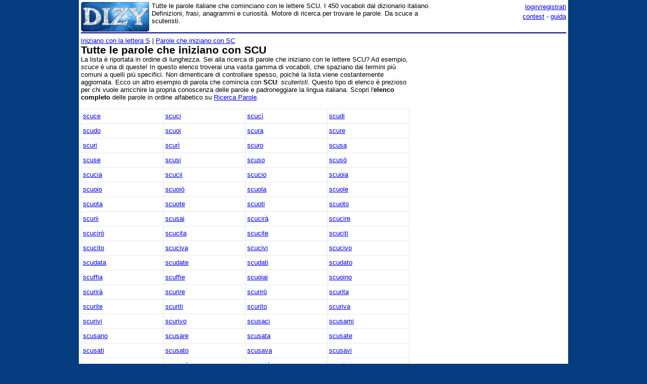

--- FILE ---
content_type: text/html;charset=utf-8
request_url: https://www.dizy.com/it/alfa/scu
body_size: 4980
content:

<!DOCTYPE html PUBLIC "-//W3C//DTD XHTML 1.0 Transitional//EN" "http://www.w3.org/TR/xhtml1/DTD/xhtml1-transitional.dtd"> 
<html xmlns="http://www.w3.org/1999/xhtml" dir="ltr" lang="it-IT"> 
<head>
<meta http-equiv="Content-Type" content="text/html; charset=UTF-8">
<title>Tutte le parole che iniziano con SCU</title>
<meta name="description" content="Tutte le parole italiane che cominciano con le lettere SCU. I 450 vocaboli dal dizionario italiano. Definizioni, frasi, anagrammi e curiosità. Motore di ricerca per trovare le parole. Da scuce a scuteristi.">
<link rel="canonical" href="https://www.dizy.com/it/alfa/scu">
<link href="/base.css" rel="stylesheet" type="text/css">
  <meta property="og:type" content="article" /> 
  <meta property="og:title" content="Tutte le parole che iniziano con SCU" /> 
  <meta property="og:image" content="" /> 
  <meta property="og:description" content="Tutte le parole italiane che cominciano con le lettere SCU. I 450 vocaboli dal dizionario italiano. Definizioni, frasi, anagrammi e curiosità. Motore di ricerca per trovare le parole. Da scuce a scuteristi." />

<script async src="https://securepubads.g.doubleclick.net/tag/js/gpt.js"></script>
<script>
  window.googletag = window.googletag || {cmd: []};
  googletag.cmd.push(function() {
    googletag.defineSlot('/1009190/Dizy_Gen_Top_300x250', [300, 250], 'div-gpt-ad-1647338464832-0').addService(googletag.pubads());
    googletag.defineSlot('/1009190/Dizy_Gen_Low2_300x250', [300, 250], 'div-gpt-ad-1647339061799-0').addService(googletag.pubads());
    googletag.pubads().enableSingleRequest();
    googletag.enableServices();
  });
</script>

<script async src="https://pagead2.googlesyndication.com/pagead/js/adsbygoogle.js?client=ca-pub-3141139295937589"
     crossorigin="anonymous"></script>

<meta name="viewport" content="width=device-width, initial-scale=1.0">
<!-- Takerate-->
<style>#rtbuzz_footerad,#rtbuzz_sticky{font-size:0;line-height:0}@media only screen and (max-width:970px){#rtbuzz_topmobile{min-height:300px}}@media only screen and (min-width:971px){#rtbuzz_insidepost{min-height:300px}}</style>

<script async type="text/javascript" src="//clickiocmp.com/t/consent_234656.js"></script>

<script>!function(){var M=document.createElement("div");M.className="azerion_privacy_privacy",M.style.position="fixed",M.style.padding="0",M.style.zIndex="9999",M.style.background="#f7f7f7",M.style.bottom="70px",M.style.left="0",M.style.boxSizing="border-box",M.style.fontFamily="Helvetica Neue,arial,sans-serif",M.style.fontWeight="400",M.style.fontSize="14px",M.style.lineHeight="14px",M.style["border-top-left-radius"]="3px",M.style["border-top-right-radius"]="3px",M.style["border-bottom-right-radius"]="3px",M.style["-webkit-border-top-left-radius"]="3px",M.style["-webkit-border-top-right-radius"]="3px",M.style["-webkit-border-bottom-right-radius"]="3px",M.style["-moz-border-radius-topleft"]="3px",M.style["-moz-border-radius-topright"]="3px",M.style["-moz-border-radius-bottomright"]="3px",M.style["writing-mode"]="tb-rl";var t=document.createElement("a");t.className="azerion_privacy_privacybutton",t.href="javascript:void(0)",t.onclick=function(){return void 0!==window.__lxG__consent__&&null!==window.__lxG__consent__.getState()&&window.__lxG__consent__.showConsent(),!1},t.style.padding="5px",t.style.display="block",t.style.textDecoration="none",t.style.color="#888",t.style.cursor="pointer",t.style.boxSizing="border-box",t.style.backgroundColor="transparent",M.appendChild(t);var w=document.createElement("img");w.className="azerion_privacy_privacyimg",w.src="[data-uri]",w.style.width="14px",w.style.height="14px",w.style.borderStyle="none",w.style.boxSizing="border-box",t.appendChild(w),t.innerHTML+="Privacy";var D=0;window.onscroll=function(){0==D&&(D++,document.body.appendChild(M))}}();</script>
<script src="https://adv.rtbuzz.net/w123717.js" async></script>
<script>window.RTBuzz=window.RTBuzz||{},window.RTBuzz.cmd=window.RTBuzz.cmd||[];</script>
<!-- /Takerate-->
</head>
<body>
<!-- Takerate sticky-->
<div id="rtbuzz_sticky"></div><script> window.RTBuzz.cmd.push("sticky");</script>
<!-- /Takerate -->
<!-- Global site tag (gtag.js) - Google Analytics -->
<script async src="https://www.googletagmanager.com/gtag/js?id=G-FZPXWHFY0E"></script>
<script>
  window.dataLayer = window.dataLayer || [];
  function gtag(){dataLayer.push(arguments);}
  gtag('js', new Date());

  gtag('config', 'G-FZPXWHFY0E');
  gtag('config', 'UA-19018137-8');
</script>

<div id="fb-root"></div>
<script>(function(d, s, id) {
  var js, fjs = d.getElementsByTagName(s)[0];
  if (d.getElementById(id)) return;
  js = d.createElement(s); js.id = id;
  js.src = "//connect.facebook.net/it_IT/sdk.js#xfbml=1&version=v2.8&appId=153271564764763";
  fjs.parentNode.insertBefore(js, fjs);
}(document, 'script', 'facebook-jssdk'));</script>
<div id="container">
<span style="float:left;width:135px;padding-right:5px;">
	<a href="/"><img border="0" src="/images/logomini.jpg" width=135px height=59px alt="Dizy - dizionario"></a>
</span>
<span style="float:right;width:234px;">
    <p style="text-align:right;margin:0;line-height:150%;"><a href="/login?backlink=%2Fit%2Falfa%2Fscu">login/registrati</a><br><a href="/it/foto/">contest</a> - <a href="/it/guida">guida</a></p>
</span>
<span style="overflow:hidden;">
	<div>Tutte le parole italiane che cominciano con le lettere SCU. I 450 vocaboli dal dizionario italiano. Definizioni, frasi, anagrammi e curiosità. Motore di ricerca per trovare le parole. Da scuce a scuteristi.</div>
</span>
<br style="clear:both;line-height:0.1;">
  
<hr color="#000080" style="margin-top:1px">

<span style="float:left;max-width:650px;">
 <div><a href="/it/alfa/s">Iniziano con la lettera S</a> | <a href="/it/alfa/sc">Parole che iniziano con SC</a><br><h1>Tutte le parole che iniziano con SCU</h1><br>La lista è riportata in ordine di lunghezza. Sei alla ricerca di parole che iniziano con le lettere SCU? Ad esempio, <i>scuce</i> è una di queste! In questo elenco troverai una vasta gamma di vocaboli, che spaziano dai termini più comuni a quelli più specifici. Non dimenticare di controllare spesso, poiché la lista viene costantemente aggiornata. Ecco un altro esempio di parola che comincia con <b>SCU</b>: <i>scuteristi</i>. Questo tipo di elenco è prezioso per chi vuole arricchire la propria conoscenza delle parole e padroneggiare la lingua italiana. Scopri l'<b>elenco completo</b> delle parole in ordine alfabetico su <a href="/it/cerca?q=scu*">Ricerca Parole</a>.<br><br><table width="100%" cellpadding=3 cellspacing=0 border=1 bordercolor=#E9E9E9 style="line-height: 170%;table-layout:fixed; word-wrap:break-word;"><tr><td valign="top" width=25% ><a href="/it/voce/scuce">scuce</a></td><td valign="top" width=25% ><a href="/it/voce/scuci">scuci</a></td><td valign="top" width=25% ><a href="/it/voce/scucì">scucì</a></td><td valign="top" width=25% ><a href="/it/voce/scudi">scudi</a></td></tr><tr><td valign="top" width=25% ><a href="/it/voce/scudo">scudo</a></td><td valign="top" width=25% ><a href="/it/voce/scuoi">scuoi</a></td><td valign="top" width=25% ><a href="/it/voce/scura">scura</a></td><td valign="top" width=25% ><a href="/it/voce/scure">scure</a></td></tr><tr><td valign="top" width=25% ><a href="/it/voce/scuri">scuri</a></td><td valign="top" width=25% ><a href="/it/voce/scurì">scurì</a></td><td valign="top" width=25% ><a href="/it/voce/scuro">scuro</a></td><td valign="top" width=25% ><a href="/it/voce/scusa">scusa</a></td></tr><tr><td valign="top" width=25% ><a href="/it/voce/scuse">scuse</a></td><td valign="top" width=25% ><a href="/it/voce/scusi">scusi</a></td><td valign="top" width=25% ><a href="/it/voce/scuso">scuso</a></td><td valign="top" width=25% ><a href="/it/voce/scusò">scusò</a></td></tr><tr><td valign="top" width=25% ><a href="/it/voce/scucia">scucia</a></td><td valign="top" width=25% ><a href="/it/voce/scucii">scucii</a></td><td valign="top" width=25% ><a href="/it/voce/scucio">scucio</a></td><td valign="top" width=25% ><a href="/it/voce/scuoia">scuoia</a></td></tr><tr><td valign="top" width=25% ><a href="/it/voce/scuoio">scuoio</a></td><td valign="top" width=25% ><a href="/it/voce/scuoiò">scuoiò</a></td><td valign="top" width=25% ><a href="/it/voce/scuola">scuola</a></td><td valign="top" width=25% ><a href="/it/voce/scuole">scuole</a></td></tr><tr><td valign="top" width=25% ><a href="/it/voce/scuota">scuota</a></td><td valign="top" width=25% ><a href="/it/voce/scuote">scuote</a></td><td valign="top" width=25% ><a href="/it/voce/scuoti">scuoti</a></td><td valign="top" width=25% ><a href="/it/voce/scuoto">scuoto</a></td></tr><tr><td valign="top" width=25% ><a href="/it/voce/scurii">scurii</a></td><td valign="top" width=25% ><a href="/it/voce/scusai">scusai</a></td><td valign="top" width=25% ><a href="/it/voce/scucirà">scucirà</a></td><td valign="top" width=25% ><a href="/it/voce/scucire">scucire</a></td></tr><tr><td valign="top" width=25% ><a href="/it/voce/scucirò">scucirò</a></td><td valign="top" width=25% ><a href="/it/voce/scucita">scucita</a></td><td valign="top" width=25% ><a href="/it/voce/scucite">scucite</a></td><td valign="top" width=25% ><a href="/it/voce/scuciti">scuciti</a></td></tr><tr><td valign="top" width=25% ><a href="/it/voce/scucito">scucito</a></td><td valign="top" width=25% ><a href="/it/voce/scuciva">scuciva</a></td><td valign="top" width=25% ><a href="/it/voce/scucivi">scucivi</a></td><td valign="top" width=25% ><a href="/it/voce/scucivo">scucivo</a></td></tr><tr><td valign="top" width=25% ><a href="/it/voce/scudata">scudata</a></td><td valign="top" width=25% ><a href="/it/voce/scudate">scudate</a></td><td valign="top" width=25% ><a href="/it/voce/scudati">scudati</a></td><td valign="top" width=25% ><a href="/it/voce/scudato">scudato</a></td></tr><tr><td valign="top" width=25% ><a href="/it/voce/scuffia">scuffia</a></td><td valign="top" width=25% ><a href="/it/voce/scuffie">scuffie</a></td><td valign="top" width=25% ><a href="/it/voce/scuoiai">scuoiai</a></td><td valign="top" width=25% ><a href="/it/voce/scuoino">scuoino</a></td></tr><tr><td valign="top" width=25% ><a href="/it/voce/scurirà">scurirà</a></td><td valign="top" width=25% ><a href="/it/voce/scurire">scurire</a></td><td valign="top" width=25% ><a href="/it/voce/scurirò">scurirò</a></td><td valign="top" width=25% ><a href="/it/voce/scurita">scurita</a></td></tr><tr><td valign="top" width=25% ><a href="/it/voce/scurite">scurite</a></td><td valign="top" width=25% ><a href="/it/voce/scuriti">scuriti</a></td><td valign="top" width=25% ><a href="/it/voce/scurito">scurito</a></td><td valign="top" width=25% ><a href="/it/voce/scuriva">scuriva</a></td></tr><tr><td valign="top" width=25% ><a href="/it/voce/scurivi">scurivi</a></td><td valign="top" width=25% ><a href="/it/voce/scurivo">scurivo</a></td><td valign="top" width=25% ><a href="/it/voce/scusaci">scusaci</a></td><td valign="top" width=25% ><a href="/it/voce/scusami">scusami</a></td></tr><tr><td valign="top" width=25% ><a href="/it/voce/scusano">scusano</a></td><td valign="top" width=25% ><a href="/it/voce/scusare">scusare</a></td><td valign="top" width=25% ><a href="/it/voce/scusata">scusata</a></td><td valign="top" width=25% ><a href="/it/voce/scusate">scusate</a></td></tr><tr><td valign="top" width=25% ><a href="/it/voce/scusati">scusati</a></td><td valign="top" width=25% ><a href="/it/voce/scusato">scusato</a></td><td valign="top" width=25% ><a href="/it/voce/scusava">scusava</a></td><td valign="top" width=25% ><a href="/it/voce/scusavi">scusavi</a></td></tr><tr><td valign="top" width=25% ><a href="/it/voce/scusavo">scusavo</a></td><td valign="top" width=25% ><a href="/it/voce/scuserà">scuserà</a></td><td valign="top" width=25% ><a href="/it/voce/scuserò">scuserò</a></td><td valign="top" width=25% ><a href="/it/voce/scusino">scusino</a></td></tr><tr><td valign="top" width=25% ><a href="/it/voce/scucendo">scucendo</a></td><td valign="top" width=25% ><a href="/it/voce/scucente">scucente</a></td><td valign="top" width=25% ><a href="/it/voce/scuciamo">scuciamo</a></td><td valign="top" width=25% ><a href="/it/voce/scuciano">scuciano</a></td></tr><tr><td valign="top" width=25% ><a href="/it/voce/scuciate">scuciate</a></td><td valign="top" width=25% ><a href="/it/voce/scucimmo">scucimmo</a></td><td valign="top" width=25% ><a href="/it/voce/scuciono">scuciono</a></td><td valign="top" width=25% ><a href="/it/voce/scucirai">scucirai</a></td></tr><tr><td valign="top" width=25% ><a href="/it/voce/scucirci">scucirci</a></td><td valign="top" width=25% ><a href="/it/voce/scucirei">scucirei</a></td><td valign="top" width=25% ><a href="/it/voce/scucirmi">scucirmi</a></td><td valign="top" width=25% ><a href="/it/voce/scucirsi">scucirsi</a></td></tr><tr><td valign="top" width=25% ><a href="/it/voce/scucirti">scucirti</a></td><td valign="top" width=25% ><a href="/it/voce/scucirvi">scucirvi</a></td><td valign="top" width=25% ><a href="/it/voce/scucisse">scucisse</a></td><td valign="top" width=25% ><a href="/it/voce/scucissi">scucissi</a></td></tr><tr><td valign="top" width=25% ><a href="/it/voce/scuciste">scuciste</a></td><td valign="top" width=25% ><a href="/it/voce/scucisti">scucisti</a></td><td valign="top" width=25% ><a href="/it/voce/scuderia">scuderia</a></td><td valign="top" width=25% ><a href="/it/voce/scuderie">scuderie</a></td></tr></table><a href="/it/alfa/scu?p=2" class="button">Successivo</a><br><table width="100%" cellpadding=4 cellspacing=0 class=sezione border=1 ><tr><td class=sezionetitolo>Navigazione</td></tr><tr><td valign=top>Per lettere: <a href="/it/alfa/scr">Parole che iniziano con scr</a> (838) « <b>scu</b> » <a href="/it/alfa/sda">Parole che iniziano con sda</a> (7)</td></tr><tr><td valign=top>Vedi anche: <a href="/it/alfa/">Indice parole italiane</a></td></tr></table><br></div>
</span>
<span style="float:right;width:300px;">
 	
    <div class="nascondi">
<script async src="https://pagead2.googlesyndication.com/pagead/js/adsbygoogle.js?client=ca-pub-3141139295937589"
     crossorigin="anonymous"></script>
<!-- Dizy_RightAuto -->
<ins class="adsbygoogle"
     style="display:block"
     data-ad-client="ca-pub-3141139295937589"
     data-ad-slot="8992604251"
     data-ad-format="auto"
     data-full-width-responsive="true"></ins>
<script>
     (adsbygoogle = window.adsbygoogle || []).push({});
</script>
</div>
   	
</span>
<br style="clear:both;">
<script async src="https://pagead2.googlesyndication.com/pagead/js/adsbygoogle.js?client=ca-pub-3141139295937589"
     crossorigin="anonymous"></script>
<!-- Dizy_Bottom -->
<ins class="adsbygoogle"
     style="display:block"
     data-ad-client="ca-pub-3141139295937589"
     data-ad-slot="4501723392"
     data-ad-format="auto"
     data-full-width-responsive="true"></ins>
<script>
     (adsbygoogle = window.adsbygoogle || []).push({});
</script>
<table border="0" width="100%" cellspacing="2" bgcolor="#DAF5FC" >
  <caption>&nbsp;</caption>
  <tr>
    <td width="40%"><b><a href="/">Dizy</a>
      © 2013 - 2026 <a href="http://www.prometheo.it/">Prometheo</a></b>
     </td>    
    <td width="40%" align="right"><a href="/it/note/privacy">Informativa Privacy</a> - 
    	<a href="/it/note/avvertenze">Avvertenze</a>
    </td>
  </tr>
</table>

</div>
</body>
</html>

--- FILE ---
content_type: text/html; charset=utf-8
request_url: https://www.google.com/recaptcha/api2/aframe
body_size: 267
content:
<!DOCTYPE HTML><html><head><meta http-equiv="content-type" content="text/html; charset=UTF-8"></head><body><script nonce="Kux_TLOqLb5PTKpon-Ua4Q">/** Anti-fraud and anti-abuse applications only. See google.com/recaptcha */ try{var clients={'sodar':'https://pagead2.googlesyndication.com/pagead/sodar?'};window.addEventListener("message",function(a){try{if(a.source===window.parent){var b=JSON.parse(a.data);var c=clients[b['id']];if(c){var d=document.createElement('img');d.src=c+b['params']+'&rc='+(localStorage.getItem("rc::a")?sessionStorage.getItem("rc::b"):"");window.document.body.appendChild(d);sessionStorage.setItem("rc::e",parseInt(sessionStorage.getItem("rc::e")||0)+1);localStorage.setItem("rc::h",'1769823953367');}}}catch(b){}});window.parent.postMessage("_grecaptcha_ready", "*");}catch(b){}</script></body></html>